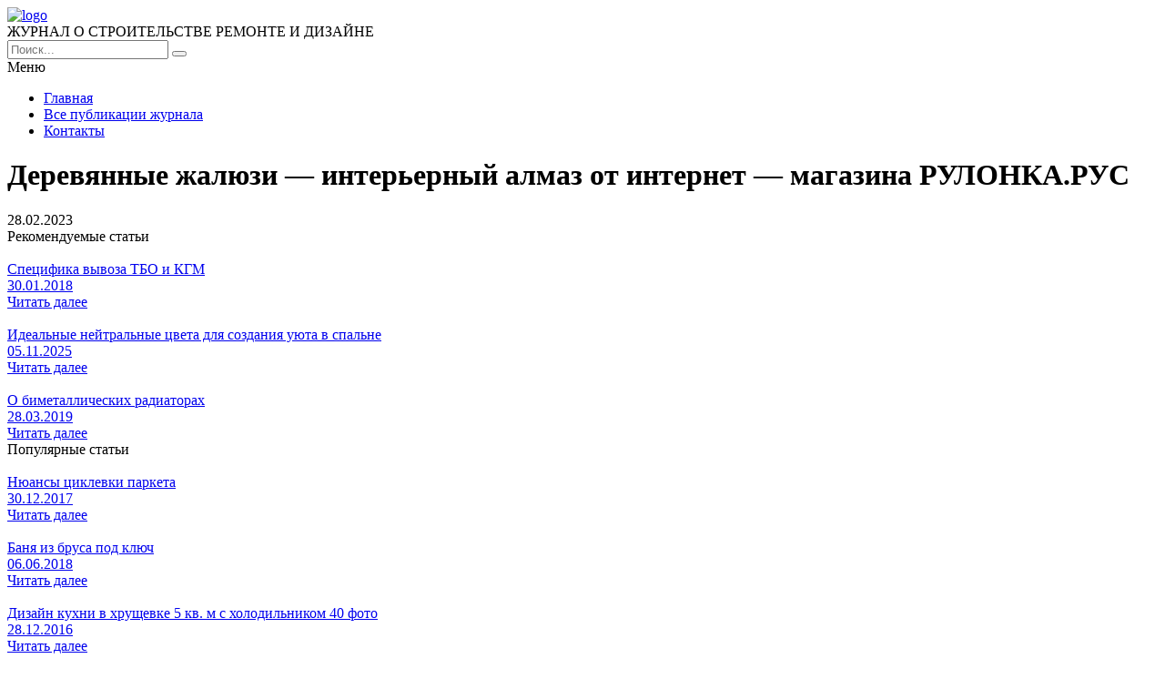

--- FILE ---
content_type: text/html; charset=UTF-8
request_url: https://e-joe.ru/stati/derevyannye-zhalyuzi-interernyj-almaz-ot-internet-magazina-rulonka-rus
body_size: 7440
content:
<!DOCTYPE HTML >
<html lang="ru">
    <head>
        <meta charset="utf-8">
        <meta name="viewport" content="width=device-width">
        <title>Деревянные жалюзи &#8212; интерьерный алмаз от интернет &#8212; магазина РУЛОНКА.РУС &#8212; Журнал о строительстве и ремонте</title>
        
        <link rel="stylesheet/less" href="https://e-joe.ru/wp-content/themes/ejoe_new/less/style.less">
        <link rel='dns-prefetch' href='//code.jquery.com' />
<link rel='dns-prefetch' href='//s.w.org' />
<link rel="alternate" type="application/rss+xml" title="Журнал о строительстве и ремонте &raquo; Лента комментариев к &laquo;Деревянные жалюзи &#8212; интерьерный алмаз от интернет &#8212; магазина РУЛОНКА.РУС&raquo;" href="https://e-joe.ru/stati/derevyannye-zhalyuzi-interernyj-almaz-ot-internet-magazina-rulonka-rus/feed" />
		<script >
			window._wpemojiSettings = {"baseUrl":"https:\/\/s.w.org\/images\/core\/emoji\/13.0.0\/72x72\/","ext":".png","svgUrl":"https:\/\/s.w.org\/images\/core\/emoji\/13.0.0\/svg\/","svgExt":".svg","source":{"concatemoji":"https:\/\/e-joe.ru\/wp-includes\/js\/wp-emoji-release.min.js?ver=5.5.17"}};
			!function(e,a,t){var n,r,o,i=a.createElement("canvas"),p=i.getContext&&i.getContext("2d");function s(e,t){var a=String.fromCharCode;p.clearRect(0,0,i.width,i.height),p.fillText(a.apply(this,e),0,0);e=i.toDataURL();return p.clearRect(0,0,i.width,i.height),p.fillText(a.apply(this,t),0,0),e===i.toDataURL()}function c(e){var t=a.createElement("script");t.src=e,t.defer=t.,a.getElementsByTagName("head")[0].appendChild(t)}for(o=Array("flag","emoji"),t.supports={everything:!0,everythingExceptFlag:!0},r=0;r<o.length;r++)t.supports[o[r]]=function(e){if(!p||!p.fillText)return!1;switch(p.textBaseline="top",p.font="600 32px Arial",e){case"flag":return s([127987,65039,8205,9895,65039],[127987,65039,8203,9895,65039])?!1:!s([55356,56826,55356,56819],[55356,56826,8203,55356,56819])&&!s([55356,57332,56128,56423,56128,56418,56128,56421,56128,56430,56128,56423,56128,56447],[55356,57332,8203,56128,56423,8203,56128,56418,8203,56128,56421,8203,56128,56430,8203,56128,56423,8203,56128,56447]);case"emoji":return!s([55357,56424,8205,55356,57212],[55357,56424,8203,55356,57212])}return!1}(o[r]),t.supports.everything=t.supports.everything&&t.supports[o[r]],"flag"!==o[r]&&(t.supports.everythingExceptFlag=t.supports.everythingExceptFlag&&t.supports[o[r]]);t.supports.everythingExceptFlag=t.supports.everythingExceptFlag&&!t.supports.flag,t.DOMReady=!1,t.readyCallback=function(){t.DOMReady=!0},t.supports.everything||(n=function(){t.readyCallback()},a.addEventListener?(a.addEventListener("DOMContentLoaded",n,!1),e.addEventListener("load",n,!1)):(e.attachEvent("onload",n),a.attachEvent("onreadystatechange",function(){"complete"===a.readyState&&t.readyCallback()})),(n=t.source||{}).concatemoji?c(n.concatemoji):n.wpemoji&&n.twemoji&&(c(n.twemoji),c(n.wpemoji)))}(window,document,window._wpemojiSettings);
		</script>
		<style >
img.wp-smiley,
img.emoji {
	display: inline !important;
	border: none !important;
	box-shadow: none !important;
	height: 1em !important;
	width: 1em !important;
	margin: 0 .07em !important;
	vertical-align: -0.1em !important;
	background: none !important;
	padding: 0 !important;
}
</style>
	<link rel='stylesheet' id='wp-block-library-css'  href='https://e-joe.ru/wp-includes/css/dist/block-library/style.min.css?ver=5.5.17'  media='all' />
<link rel='stylesheet' id='fancybox-for-wp-css'  href='https://e-joe.ru/wp-content/plugins/fancybox-for-wordpress/assets/css/fancybox.css?ver=1.3.4'  media='all' />
<link rel='stylesheet' id='toc-screen-css'  href='https://e-joe.ru/wp-content/plugins/table-of-contents-plus/screen.min.css?ver=2002'  media='all' />
<link rel='stylesheet' id='wp-pagenavi-css'  href='https://e-joe.ru/wp-content/plugins/wp-pagenavi/pagenavi-css.css?ver=2.70'  media='all' />
<link rel='stylesheet' id='normalize-css'  href='https://e-joe.ru/wp-content/themes/ejoe_new/css/normalize.css?ver=5.5.17'  media='all' />
<script  src='https://code.jquery.com/jquery-2.2.1.min.js?ver=5.5.17' id='jquery-js'></script>
<script  src='https://e-joe.ru/wp-content/plugins/fancybox-for-wordpress/assets/js/jquery.fancybox.js?ver=1.3.4' id='fancybox-for-wp-js'></script>
<script  src='https://e-joe.ru/wp-content/themes/ejoe_new/js/script.js?ver=5.5.17' id='myscript-js'></script>
<script  src='https://e-joe.ru/wp-content/themes/ejoe_new/less/less.min.js?ver=5.5.17' id='less-js'></script>
<link rel="https://api.w.org/" href="https://e-joe.ru/wp-json/" /><link rel="alternate" type="application/json" href="https://e-joe.ru/wp-json/wp/v2/posts/20044" /><link rel="EditURI" type="application/rsd+xml" title="RSD" href="https://e-joe.ru/xmlrpc.php?rsd" />
<link rel="wlwmanifest" type="application/wlwmanifest+xml" href="https://e-joe.ru/wp-includes/wlwmanifest.xml" /> 
<link rel='prev' title='Вертикальные жалюзи по индивидуальным размерам &#8212; отличное решение для интерьера от РУЛОНКА.РУС' href='https://e-joe.ru/stati/vertikalnye-zhalyuzi-po-individualnym-razmeram-otlichnoe-reshenie-dlya-interera-ot-rulonka-rus' />
<link rel='next' title='Техническое обслуживание асинхронных электродвигателей в «ЭЛЕКТРОРЕСУРСе»' href='https://e-joe.ru/stati/texnicheskoe-obsluzhivanie-asinxronnyx-elektrodvigatelej-v-elektroresurse' />
<meta name="generator" content="WordPress 5.5.17" />
<link rel="canonical" href="https://e-joe.ru/stati/derevyannye-zhalyuzi-interernyj-almaz-ot-internet-magazina-rulonka-rus" />
<link rel='shortlink' href='https://e-joe.ru/?p=20044' />
<link rel="alternate" type="application/json+oembed" href="https://e-joe.ru/wp-json/oembed/1.0/embed?url=https%3A%2F%2Fe-joe.ru%2Fstati%2Fderevyannye-zhalyuzi-interernyj-almaz-ot-internet-magazina-rulonka-rus" />
<link rel="alternate" type="text/xml+oembed" href="https://e-joe.ru/wp-json/oembed/1.0/embed?url=https%3A%2F%2Fe-joe.ru%2Fstati%2Fderevyannye-zhalyuzi-interernyj-almaz-ot-internet-magazina-rulonka-rus&#038;format=xml" />

<!-- Fancybox for WordPress v3.2.7 -->
<style >
	.fancybox-slide--image .fancybox-content{background-color: #FFFFFF}div.fancybox-caption{display:none !important;}
	
	img.fancybox-image{border-width:10px;border-color:#FFFFFF;border-style:solid;height:auto;}
	div.fancybox-bg{background-color:rgba(102,102,102,0.3);opacity:1 !important;}div.fancybox-content{border-color:#FFFFFF}
	div#fancybox-title{background-color:#FFFFFF}
	div.fancybox-content{background-color:#FFFFFF}
	div#fancybox-title-inside{color:#333333}
	
	
	
	div.fancybox-caption p.caption-title{display:inline-block}
	div.fancybox-caption p.caption-title{font-size:14px}
	div.fancybox-caption p.caption-title{color:#333333}
	div.fancybox-caption {color:#333333}div.fancybox-caption p.caption-title {background:#fff; width:auto;padding:10px 30px;}div.fancybox-content p.caption-title{color:#333333;margin: 0;padding: 5px 0;}
</style><script >
	jQuery(function(){

		jQuery.fn.getTitle = function() { // Copy the title of every IMG tag and add it to its parent A so that fancybox can show titles
			var arr = jQuery("a[data-fancybox]");
									jQuery.each(arr, function() {
										var title = jQuery(this).children("img").attr("title");
										 var caption = jQuery(this).next("figcaption").html();
                                        if(caption && title){jQuery(this).attr("title",title+" " + caption)}else if(title){ jQuery(this).attr("title",title);}else if(caption){jQuery(this).attr("title",caption);}
									});			}

		// Supported file extensions

                var thumbnails = jQuery("a:has(img)").not(".nolightbox").not('.envira-gallery-link').not('.ngg-simplelightbox').filter(function () {
            return /\.(jpe?g|png|gif|mp4|webp|bmp|pdf)(\?[^/]*)*$/i.test(jQuery(this).attr('href'))
        });
        

		// Add data-type iframe for links that are not images or videos.
        var iframeLinks = jQuery('.fancyboxforwp').filter( function() { return ! /\.(jpe?g|png|gif|mp4|webp|bmp|pdf)(\?[^/]*)*$/i.test(jQuery(this).attr('href')) }).filter( function() { return ! /vimeo|youtube/i.test(jQuery(this).attr('href')) });
        iframeLinks.attr({ "data-type" : "iframe" }).getTitle();

				// Gallery All
		thumbnails.addClass("fancyboxforwp").attr("data-fancybox","gallery").getTitle();
        iframeLinks.attr({ "data-fancybox":"gallery" }).getTitle();

		// Gallery type NONE
		


		// Call fancybox and apply it on any link with a rel atribute that starts with "fancybox", with the options set on the admin panel
		jQuery("a.fancyboxforwp").fancyboxforwp({
			loop: false,
			smallBtn: true,
			zoomOpacity: "auto",
			animationEffect: "fade",
			animationDuration: 500,
			transitionEffect: "fade",
			transitionDuration : "300",
			overlayShow: true,
			overlayOpacity: "0.3",
			titleShow: true,
			titlePosition: "inside",
			keyboard: true,
			showCloseButton: true,
			arrows: true,
			clickContent: false,
            clickSlide: "close",
            mobile:{
                clickContent: function(current, event) {
                    return current.type === "image" ? "toggleControls" : false;
                },
                clickSlide: function(current, event) {
                    return current.type === "image" ? "close" : "close";
                },
            },
			wheel: false,
			toolbar: true,
			preventCaptionOverlap: true,
			onInit: function() { },			onDeactivate: function() { },			beforeClose: function() { },			afterShow: function() { },			afterClose: function() { },			caption : function( instance, item ) {var testing = jQuery(this).context.title;var caption = jQuery(this).data('caption') || '';if ( item.type === 'image' && testing.length ) {caption = (caption.length ? caption + '<br />' : '') + '<p class="caption-title">'+testing+'</p>' ;}return caption;},
			afterLoad : function( instance, current ) {current.$content.append('<div class=\"fancybox-custom-caption inside-caption\" style=\" position: absolute;left:0;right:0;color:#000;margin:0 auto;bottom:0;text-align:center;background-color:#FFFFFF \">' + current.opts.caption + '</div>');},
					});
		
	})
</script>
<!-- END Fancybox for WordPress -->
<style >div#toc_container {width: 97%;}div#toc_container ul li {font-size: 100%;}</style>		<style  id="wp-custom-css">
			.my-head .logo img {
    height: 48px;
    margin-top: -4px;
    margin-bottom: -10px;
}		</style>
		    </head>
    
    <body class="post-template-default single single-post postid-20044 single-format-standard">
        <header class="my-head" id="top">
            <div class="head_block">
                <div class="head-top">
                    <div class="container clearfix">
                        <div class="logo">
                            <a href="/">
                                <img src="https://e-joe.ru/wp-content/uploads/logo-1.png" alt="logo" title="Главная" />
                            </a>
                            <div class="text-logo">ЖУРНАЛ О СТРОИТЕЛЬСТВЕ РЕМОНТЕ И ДИЗАЙНЕ</div>
                        </div>
                        <div class="search">
                            <form action="https://e-joe.ru" method="get">
                                <input class="nazwanie" name="s" type="text" placeholder="Поиск..." value="" required>
                                <button type="submit" class="btn-search"><i class="fa fa-search" aria-hidden="true"></i></button>
                            </form>
                        </div>
                    </div>
                </div>
                <div class="menu-kzb">
                    <div class="container">
                        <a class="btn-menu">
                            <div class="icon">
                                <span></span>
                                <span></span>
                                <span></span>
                            </div>
                            <div class="title-btn">Меню</div>
                        </a>
                        <div class="menu-down-animate">
                            <div class="menu-osnovnoe-menyu-container"><ul id="menu-osnovnoe-menyu" class="menu"><li id="menu-item-17930" class="menu-item menu-item-type-custom menu-item-object-custom menu-item-home menu-item-17930"><a href="https://e-joe.ru/">Главная</a></li>
<li id="menu-item-17931" class="menu-item menu-item-type-post_type menu-item-object-page menu-item-17931"><a href="https://e-joe.ru/sitemap">Все публикации журнала</a></li>
<li id="menu-item-17932" class="menu-item menu-item-type-post_type menu-item-object-page menu-item-17932"><a href="https://e-joe.ru/contacts">Контакты</a></li>
</ul></div>                        </div>
                    </div>
                </div>
            </div>
        </header>    <div class="page-content">
        <div class="container clearfix">
            <div class="left-cont">
                <div class="left-cont_block">
                    <div class="intro-page">
                        <div class="intro_block">
                            <div class="content-title"><h1>Деревянные жалюзи &#8212; интерьерный алмаз от интернет &#8212; магазина РУЛОНКА.РУС</h1></div>
                        </div>
                    </div>
                                        <div class="entrytext">
                                            </div>
                    <div class="date-single">28.02.2023</div>
                                    </div>
	                
	            <div class="sidebar-news">
                    <div class="title-sidebar">Рекомендуемые статьи</div>
<div class="sidebar_block clearfix">
     
	    <div class="sidebar--inner">
        <a href="https://e-joe.ru/stati/specifika-vyvoza-tbo-i-kgm">
            <div class="miniature">
                <img src="https://e-joe.ru/wp-content/uploads/2-23.png" alt="" />            </div>
            <div class="title">Специфика вывоза ТБО и КГМ</div>
            <div class="btn-block clearfix">
                <div class="date">30.01.2018</div>
                <div class="btn"><span>Читать далее</span></div>
            </div>
        </a>
    </div>
	    <div class="sidebar--inner">
        <a href="https://e-joe.ru/stati/idealnye-nejtralnye-cveta-dlya-sozdaniya-uyuta-v-spalne">
            <div class="miniature">
                <img src="https://e-joe.ru/wp-content/uploads/" alt="" />            </div>
            <div class="title">Идеальные нейтральные цвета для создания уюта в спальне</div>
            <div class="btn-block clearfix">
                <div class="date">05.11.2025</div>
                <div class="btn"><span>Читать далее</span></div>
            </div>
        </a>
    </div>
	    <div class="sidebar--inner">
        <a href="https://e-joe.ru/stati/o-bimetallicheskix-radiatorax">
            <div class="miniature">
                <img src="https://e-joe.ru/wp-content/uploads/radiatori-bimetall-ap3-big.jpg" alt="" />            </div>
            <div class="title">О биметаллических радиаторах</div>
            <div class="btn-block clearfix">
                <div class="date">28.03.2019</div>
                <div class="btn"><span>Читать далее</span></div>
            </div>
        </a>
    </div>
		</div>	            </div>
            </div>
            <div class="sidebar">
                <div class="title-sidebar">Популярные статьи</div>
<div class="sidebar--inner">
    <a href="https://e-joe.ru/stati/nyuansy-ciklevki-parketa">
		<div class="miniature">
			<img src="https://e-joe.ru/wp-content/uploads/1d-3.jpg" alt="" />		</div>
		<div class="title">Нюансы циклевки паркета</div>
		<div class="btn-block clearfix">
			<div class="date">30.12.2017</div>
			<div class="btn"><span>Читать далее</span></div>
		</div>
	</a>
</div>
<div class="sidebar--inner">
    <a href="https://e-joe.ru/stati/banya-iz-brusa-pod-klyuch">
		<div class="miniature">
			<img src="https://e-joe.ru/wp-content/uploads/dom07032.jpg" alt="" />		</div>
		<div class="title">Баня из бруса под ключ</div>
		<div class="btn-block clearfix">
			<div class="date">06.06.2018</div>
			<div class="btn"><span>Читать далее</span></div>
		</div>
	</a>
</div>
<div class="sidebar--inner">
    <a href="https://e-joe.ru/stati/dizajn-kuxni-v-xrushhevke-5-kv-m-s-xolodilnikom-s-foto">
		<div class="miniature">
			<img width="300" height="225" src="https://e-joe.ru/wp-content/uploads/49452e032e9e8fdf6be34462593adf56-300x225.jpg" class="attachment-medium size-medium wp-post-image" alt="" loading="lazy" srcset="https://e-joe.ru/wp-content/uploads/49452e032e9e8fdf6be34462593adf56-300x225.jpg 300w, https://e-joe.ru/wp-content/uploads/49452e032e9e8fdf6be34462593adf56-360x270.jpg 360w, https://e-joe.ru/wp-content/uploads/49452e032e9e8fdf6be34462593adf56.jpg 600w" sizes="(max-width: 300px) 100vw, 300px" />		</div>
		<div class="title">Дизайн кухни в хрущевке 5 кв. м с холодильником 40 фото</div>
		<div class="btn-block clearfix">
			<div class="date">28.12.2016</div>
			<div class="btn"><span>Читать далее</span></div>
		</div>
	</a>
</div>

<div class="sidebar--inner" id="nav_menu-4"><div class="title-block">Информация</div><div class="menu-menyu-1-container"><ul id="menu-menyu-1" class="menu"><li id="menu-item-77" class="menu-item menu-item-type-post_type menu-item-object-page menu-item-77"><a href="https://e-joe.ru/avtoram">Авторам</a></li>
<li id="menu-item-78" class="menu-item menu-item-type-post_type menu-item-object-page menu-item-78"><a href="https://e-joe.ru/informatsiya">Информация</a></li>
<li id="menu-item-82" class="menu-item menu-item-type-post_type menu-item-object-page menu-item-82"><a href="https://e-joe.ru/podpiska">Подписка</a></li>
<li id="menu-item-83" class="menu-item menu-item-type-post_type menu-item-object-page menu-item-83"><a href="https://e-joe.ru/redaktsiya">Редакция</a></li>
<li id="menu-item-84" class="menu-item menu-item-type-post_type menu-item-object-page menu-item-84"><a href="https://e-joe.ru/redsovet">Редсовет</a></li>
<li id="menu-item-85" class="menu-item menu-item-type-post_type menu-item-object-page menu-item-85"><a href="https://e-joe.ru/status">Статус</a></li>
<li id="menu-item-79" class="menu-item menu-item-type-post_type menu-item-object-page menu-item-79"><a href="https://e-joe.ru/contacts">Контакты</a></li>
</ul></div></div><div class="sidebar--inner" id="text-2"><div class="title-block">Инфо</div>			<div class="textwidget">Учредитель журнала "Открытое образование": МЭСИ. Журнал издается с 1996 года, входит в перечень ВАК, включен в систему Российского индекса научного цитирования (РИНЦ), полиграфическая и электронная версия зарегистрирована в Российской книжной палате (ПИ №77-13926, Эл №77-6092) и в Парижском международном центре (ISSN 1818-4243 (Print), ISSN 2079-5939 (Online)). До 2000 года журнал выходил под названием "Дистанционное образование" (Свидетельство о регистрации № 016242 от 20.06.1997 г.)</div>
		</div>            </div>
        </div>
    </div>
        <div class="kzb-footer">
            <div class="container clearfix">
                <div class="left">© 2016 - 2026 Copyright - Журнал о строительстве и ремонте<br>
                Авторское право. При любом использовании материалов сайта, прямая активная гиперссылка на e-joe.ru обязательна.</div>
                <div class="menu-footer">
                    <div class="menu-osnovnoe-menyu-container"><ul id="menu-osnovnoe-menyu-1" class="menu"><li class="menu-item menu-item-type-custom menu-item-object-custom menu-item-home menu-item-17930"><a href="https://e-joe.ru/">Главная</a></li>
<li class="menu-item menu-item-type-post_type menu-item-object-page menu-item-17931"><a href="https://e-joe.ru/sitemap">Все публикации журнала</a></li>
<li class="menu-item menu-item-type-post_type menu-item-object-page menu-item-17932"><a href="https://e-joe.ru/contacts">Контакты</a></li>
</ul></div>                </div>
            </div>
        </div>
        
        <div class="modal-el1t_boby modal-el1t-thanks" id="modal-el1t-thanks">
            <div class="modal-el1t_boby-content">
                <div class="modal-el1t">
                    <div class="modal-el1t_container">
                        <a class="close--modal-el1t" href="javascript:PopUpHideThanks()"></a>
                        <div class="thanks-content">
                            <div class="icon-ok"></div>
                            <div class="title-block">Заявка успешно отправлена.</div>
                            <div class="descr">Мы скоро свяжемся с вами, ожидайте.</div>
                        </div>
                    </div>
                </div>
                <a class="close-el1t_boby" href="javascript:PopUpHideThanks()"></a>
            </div>
        </div>
        <script  id='toc-front-js-extra'>
/* <![CDATA[ */
var tocplus = {"visibility_show":"\u041f\u043e\u043a\u0430\u0437\u0430\u0442\u044c","visibility_hide":"\u0421\u043a\u0440\u044b\u0442\u044c","width":"97%"};
/* ]]> */
</script>
<script  src='https://e-joe.ru/wp-content/plugins/table-of-contents-plus/front.min.js?ver=2002' id='toc-front-js'></script>
<script  src='https://e-joe.ru/wp-content/plugins/q2w3-fixed-widget/js/q2w3-fixed-widget.min.js?ver=5.1.9' id='q2w3_fixed_widget-js'></script>
<script  src='https://e-joe.ru/wp-includes/js/wp-embed.min.js?ver=5.5.17' id='wp-embed-js'></script>

<!-- Yandex.Metrika counter --> <script  > (function(m,e,t,r,i,k,a){m[i]=m[i]||function(){(m[i].a=m[i].a||[]).push(arguments)}; m[i].l=1*new Date(); for (var j = 0; j < document.scripts.length; j++) {if (document.scripts[j].src === r) { return; }} k=e.createElement(t),a=e.getElementsByTagName(t)[0],k.async=1,k.src=r,a.parentNode.insertBefore(k,a)}) (window, document, "script", "https://cdn.jsdelivr.net/npm/yandex-metrica-watch/tag.js", "ym"); ym(90947152, "init", { clickmap:true, trackLinks:true, accurateTrackBounce:true }); </script> <noscript><div><img src="https://mc.yandex.ru/watch/90947152" style="position:absolute; left:-9999px;" alt="" /></div></noscript> <!-- /Yandex.Metrika counter -->

    <script defer src="https://static.cloudflareinsights.com/beacon.min.js/vcd15cbe7772f49c399c6a5babf22c1241717689176015" integrity="sha512-ZpsOmlRQV6y907TI0dKBHq9Md29nnaEIPlkf84rnaERnq6zvWvPUqr2ft8M1aS28oN72PdrCzSjY4U6VaAw1EQ==" data-cf-beacon='{"version":"2024.11.0","token":"d13cf91b110343feb8f0db19b4129060","r":1,"server_timing":{"name":{"cfCacheStatus":true,"cfEdge":true,"cfExtPri":true,"cfL4":true,"cfOrigin":true,"cfSpeedBrain":true},"location_startswith":null}}' crossorigin="anonymous"></script>
</body>
</html>